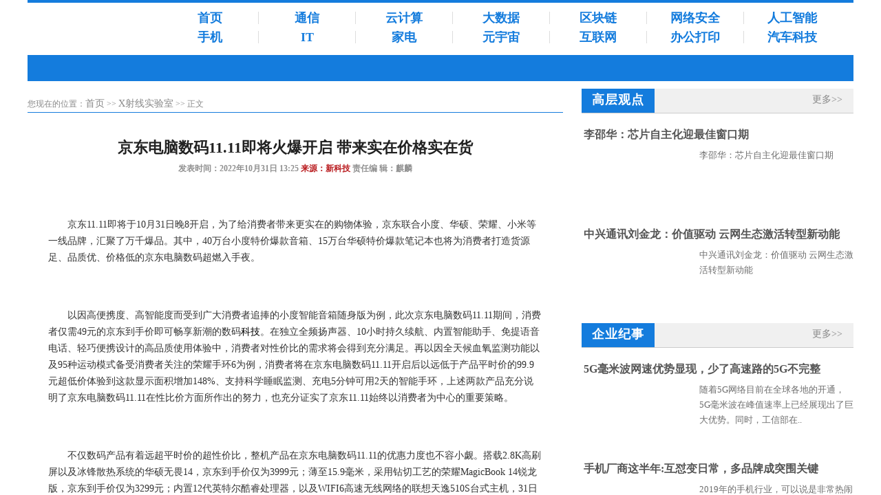

--- FILE ---
content_type: text/html
request_url: http://hnetn.com/html/2022-10-31/202210311325436538.htm?security_verify_data=313238302c373230
body_size: 499
content:
<!DOCTYPE html><html xmlns="http://www.w3.org/1999/xhtml"><head><meta http-equiv="Content-Type" content="text/html; charset=UTF-8"/><meta http-equiv="Cache-Control" content="no-store, no-cache, must-revalidate, post-check=0, pre-check=0"/><meta http-equiv="Connection" content="Close"/><script>function YunSuoAutoJump() { self.location = "http://hnetn.com/html/2022-10-31/202210311325436538.htm"; }</script><script>setTimeout("YunSuoAutoJump()", 50);</script></head><!--2026-01-21 19:39:23--></html>

--- FILE ---
content_type: text/html
request_url: http://hnetn.com/html/2022-10-31/202210311325436538.htm
body_size: 35998
content:
<!DOCTYPE html PUBLIC "-//W3C//DTD XHTML 1.0 Transitional//EN" "http://www.w3.org/TR/xhtml1/DTD/xhtml1-transitional.dtd">
<html xmlns="http://www.w3.org/1999/xhtml">
<head>
<meta http-equiv="Content-Type" content="text/html; charset=gb2312" />
<title>京东电脑数码11.11即将火爆开启 带来实在价格实在货--X射线实验室 -- 新科技</title>
<meta name="keywords" content="京东">
<meta name="description" content="京东,京东11.11即将于10月31日晚8开启，为了给消费者带来更实在的购物体验，京东联合小度、华硕、荣耀、小米等一线品牌，汇聚了万千爆品。其中，40万台小度特价爆款音箱、15万台华硕特价爆款笔记本也将为消费者打造货源足、品质优、价格低的京东电脑数码超燃入手夜。</p><p>">
<style type="text/css">
<!--
.fenye{text-align:center;}
-->
</style>
<link href="/css/css2022.css" type="text/css" rel="stylesheet" />
<script language="javascript" src="/js/jquery.min.js"></script>
<script language="javascript" src="/js/headMenu.js"></script>
<script language="javascript" src="/js/normor.js"></script>
</head>

<body>
<!--head start-->
<script language="javascript" src="/js/jquery.min.js"></script>
<script language="javascript" src="/js/headMenu.js"></script>
<link href="/css/css2022.css" type="text/css" rel="stylesheet" />
<link rel="shortcut icon" href="/favicon.ico" />
<script language="javascript">
function sbmt()
{
	var fm=document.searchForm
	fm.action='/search/search.asp?kw='+escape(fm.kw.value.replace(/\s/g,"||"))
	for(var i=0;i<fm.st.length;i++)
	{
		if(fm.st[i].checked==true)
			fm.action+=("&st="+fm.st[i].value)
	}
	fm.submit()
}
</script>

<div class="nav bodyWidth" style="vertical-align:middle;">
<div class="h_logo">
<img src="/images2017/logo.png" style="width:159px;" /></div><div class="h_nav"><a href="/" target="_blank">首页</a><a href="/communication" target="_blank">通信</a><a href="/cc" target="_blank">云计算</a><a href="/bigdata" target="_blank">大数据</a><a href="/blockchain" target="_blank">区块链</a><a href="/netsafe" target="_blank">网络安全</a><a href="/AI" target="_blank">人工智能</a><a href="/mobile" target="_blank">手机</a><a href="/IT" target="_blank">IT</a><a href="/appliance" target="_blank">家电</a><a href="/meta" target="_blank">元宇宙</a><a href="/internet" target="_blank">互联网</a><a href="/printing" target="_blank">办公打印</a><a href="/automobile" target="_blank">汽车科技</a></div>
<div class="clear"></div>
</div>

<div class="scroll bodyWidth">
	<div class="scrollNews"><marquee scrollamount="2" scrolldelay="2" direction="left" onmousemove="stop()" onmouseout="start(this)"><script language="javascript" src="http://www.hnetn.com/include/show.asp?boardID=8561&num=10&linkType=0&showType=0&tPic=·&cols=10"></script></marquee></div>
	<div class="searchDiv">
		<script type="text/javascript">(function(){document.write(unescape('%3Cdiv id="bdcs"%3E%3C/div%3E'));var bdcs = document.createElement('script');bdcs.type = 'text/javascript';bdcs.async = true;bdcs.src = 'http://znsv.baidu.com/customer_search/api/js?sid=17305070958168660254' + '&plate_url=' + encodeURIComponent(window.location.href) + '&t=' + Math.ceil(new Date()/3600000);var s = document.getElementsByTagName('script')[0];s.parentNode.insertBefore(bdcs, s);})();</script>
	</div>
	<div class="clear"></div>
</div>
<div style="height:11px;line-height:11px;"></div>
<!--head end-->

<!--body start-->
<div class="bodyDiv">
  <div class="mainLeft mainLeftList">
  	<div class="position">您现在的位置：<a href="/" target="_blank">首页</a> >> <a href="/list/list.asp?bid=8580" target="_blank">X射线实验室</a> >> 正文</div>
  	<div class="article">
        <div class="article_title">京东电脑数码11.11即将火爆开启 带来实在价格实在货</div>
        <div class="article_time">
        	<span class="time">发表时间：2022年10月31日 13:25</span> <span class="origin">来源：新科技</span> <span class="author"> 责任编 辑：麒麟</span>
      </div>
        <div class="article_line"></div>
        <div class="article_content">
          <P style="TEXT-INDENT: 2em">京东11.11即将于10月31日晚8开启，为了给消费者带来更实在的购物体验，京东联合小度、华硕、荣耀、小米等一线品牌，汇聚了万千爆品。其中，40万台小度特价爆款音箱、15万台华硕特价爆款笔记本也将为消费者打造货源足、品质优、价格低的京东电脑数码超燃入手夜。</P>
<P style="TEXT-ALIGN: center"><IMG title=1.jpg style="BORDER-TOP: medium none; BORDER-RIGHT: medium none; BORDER-BOTTOM: medium none; PADDING-BOTTOM: 0px; PADDING-TOP: 0px; PADDING-LEFT: 0px; BORDER-LEFT: medium none; MARGIN: 0px; PADDING-RIGHT: 0px" alt=1.jpg src="http://www.hnetn.com/upLoadFile/2022/10/31/20221031132555734.jpg"></P>
<P style="TEXT-INDENT: 2em">以因高便携度、高智能度而受到广大消费者追捧的小度智能音箱随身版为例，此次京东电脑数码11.11期间，消费者仅需49元的京东到手价即可畅享新潮的数码<A href="http://www.hnetn.com/" target=_blank>科技</A>。在独立全频扬声器、10小时持久续航、内置智能助手、免提语音电话、轻巧便携设计的高品质使用体验中，消费者对性价比的需求将会得到充分满足。再以因全天候血氧监测功能以及95种运动模式备受消费者关注的荣耀手环6为例，消费者将在京东电脑数码11.11开启后以远低于产品平时价的99.9元超低价体验到这款显示面积增加148%、支持科学睡眠监测、充电5分钟可用2天的智能手环，上述两款产品充分说明了京东电脑数码11.11在性比价方面所作出的努力，也充分证实了京东11.11始终以消费者为中心的重要策略。</P>
<P style="TEXT-ALIGN: center"><IMG title=2.jpg style="BORDER-TOP: medium none; BORDER-RIGHT: medium none; BORDER-BOTTOM: medium none; PADDING-BOTTOM: 0px; PADDING-TOP: 0px; PADDING-LEFT: 0px; BORDER-LEFT: medium none; MARGIN: 0px; PADDING-RIGHT: 0px" alt=2.jpg src="http://www.hnetn.com/upLoadFile/2022/10/31/20221031132556580.jpg"></P>
<P style="TEXT-INDENT: 2em">不仅数码产品有着远超平时价的超性价比，整机产品在京东电脑数码11.11的优惠力度也不容小觑。搭载2.8K高刷屏以及冰锋散热系统的华硕无畏14，京东到手价仅为3999元；薄至15.9毫米，采用钻切工艺的荣耀MagicBook 14锐龙版，京东到手价仅为3299元；内置12代英特尔酷睿处理器，以及WIFI6高速无线网络的联想天逸510S台式主机，31日晚8点京东到手价仅为2299元。这些性价比极高的整机产品，无一不是京东电脑数码为消费者打造超性价比购物体验的现象级答案。</P>
<P style="TEXT-ALIGN: center"><IMG title=3.jpg style="BORDER-TOP: medium none; BORDER-RIGHT: medium none; BORDER-BOTTOM: medium none; PADDING-BOTTOM: 0px; PADDING-TOP: 0px; PADDING-LEFT: 0px; BORDER-LEFT: medium none; MARGIN: 0px; PADDING-RIGHT: 0px" alt=3.jpg src="http://www.hnetn.com/upLoadFile/2022/10/31/20221031132556621.jpg"></P>
<P style="TEXT-INDENT: 2em">京东电脑数码11.11开门红即将于10月31日晚8点正式开始，想要尝鲜超性价比购物体验的消费者已经可以开始关注了。值得一提的是，今年的电脑数码11.11还为广大消费者准备了定金100元至高可抵1111元福利，此前已经支付定金的朋友即将可享尾款立减的惊喜优惠。另外，以旧换新补贴至高1000元、同价11.11等优惠措施也不容错过。</P>
                  <div id="art_vote"> </div>
        </div>
		<script language="javascript">
		var imgMaxWidth = 650;
		var img = new Image();
		var cImg = $(".article_content img");
		if(cImg.length>0)
		{
			for(var i = 0;i<cImg.length; i++)
			{
				img.src = $(".article_content img:eq(" + i + ")").attr("src")
				if(img.width > imgMaxWidth)
					$(".article_content img:eq(" + i + ")").css("width",imgMaxWidth + "px")
				if(img.width > 300)
				{
					$(".article_content img:eq(" + i + ")").parent().css("text-align","center")
					$(".article_content img:eq(" + i + ")").parent().css("text-indent","0")
				}
			
			}
		}
		</script>
		<div class="fenye"></div>
    </div>
  </div>
	<div class="mainRight mainRightListBottom">
    	<!--**高层访谈**-->
    	<div class="hlw_t"><div class="curNav2 r_txt_t">高层观点</div><div class="hlw_more"><a href="/scroll" target="_blank">更多>></a></div><div class="clear"></div></div>
        <div class="gcft_list"><table width='100%' align=''  border='0' bordercolor='' cellspacing='0' cellpadding='0' style='border-collapse:collapse;'>
<tr>
<td background='' bgcolor='' id='cwwtd'>
<table  border="0" cellpadding="0" cellspacing="0" style="border-collapse:collapse" id="modeTable">
  <tr>
    <td colspan="2" id="cww3011"><a href='/stat/stat.asp?id=1172572' class='' title='李邵华：芯片自主化迎最佳窗口期' target='_blank'>李邵华：芯片自主化迎最佳窗口期</a></td>
  </tr>
  <tr>
    <td id="cww3012"><a href='/stat/stat.asp?id=1172572' class='' title='李邵华：芯片自主化迎最佳窗口期' target='_blank'><img src='/UpLoadFile/2021/4/8/20214834386413.jpg' border=0 width='100' height='100' title='李邵华：芯片自主化迎最佳窗口期'></a></td>
    <td id="cww3013">李邵华：芯片自主化迎最佳窗口期</td>
  </tr>
</table>
</td>
</tr><tr>
<td background='' bgcolor='' id='cwwtd'>
<table  border="0" cellpadding="0" cellspacing="0" style="border-collapse:collapse" id="modeTable">
  <tr>
    <td colspan="2" id="cww3011"><a href='/stat/stat.asp?id=1172571' class='' title='中兴通讯刘金龙：价值驱动 云网生态激活转型新动能' target='_blank'>中兴通讯刘金龙：价值驱动 云网生态激活转型新动能</a></td>
  </tr>
  <tr>
    <td id="cww3012"><a href='/stat/stat.asp?id=1172571' class='' title='中兴通讯刘金龙：价值驱动 云网生态激活转型新动能' target='_blank'><img src='/UpLoadFile/2021/4/8/20214834279677.jpg' border=0 width='100' height='100' title='中兴通讯刘金龙：价值驱动 云网生态激活转型新动能'></a></td>
    <td id="cww3013">中兴通讯刘金龙：价值驱动 云网生态激活转型新动能</td>
  </tr>
</table>
</td>
</tr><tr>
</tr></table>
</div>
    	<!--*观点态度**-->
    	<div class="hlw_t marginTop15"><div class="curNav2 r_txt_t">企业纪事</div><div class="hlw_more"><a href="/scroll" target="_blank">更多>></a></div><div class="clear"></div></div>
        <div class="gcft_list"><table width='100%' align=''  border='0' bordercolor='' cellspacing='0' cellpadding='0' style='border-collapse:collapse;'>
<tr>
<td background='' bgcolor='' id='cwwtd'>
<table  border="0" cellpadding="0" cellspacing="0" style="border-collapse:collapse" id="modeTable">
  <tr>
    <td colspan="2" id="cww3011"><a href='http://www.hnetn.com/html/2019-8-2/2019821030405629.htm' class='' title='5G毫米波网速优势显现，少了高速路的5G不完整' target='_blank'>5G毫米波网速优势显现，少了高速路的5G不完整</a></td>
  </tr>
  <tr>
    <td id="cww3012"><a href='http://www.hnetn.com/html/2019-8-2/2019821030405629.htm' class='' title='5G毫米波网速优势显现，少了高速路的5G不完整' target='_blank'><img src='/UpLoadFile/2019/8/2/20198237991649.jpg' border=0 width='100' height='100' title='5G毫米波网速优势显现，少了高速路的5G不完整'></a></td>
    <td id="cww3013">随着5G网络目前在全球各地的开通，5G毫米波在峰值速率上已经展现出了巨大优势。同时，工信部在..</td>
  </tr>
</table>
</td>
</tr><tr>
<td background='' bgcolor='' id='cwwtd'>
<table  border="0" cellpadding="0" cellspacing="0" style="border-collapse:collapse" id="modeTable">
  <tr>
    <td colspan="2" id="cww3011"><a href='http://www.hnetn.com/html/2019-8-2/201982102991827.htm' class='' title='手机厂商这半年:互怼变日常，多品牌成突围关键' target='_blank'>手机厂商这半年:互怼变日常，多品牌成突围关键</a></td>
  </tr>
  <tr>
    <td id="cww3012"><a href='http://www.hnetn.com/html/2019-8-2/201982102991827.htm' class='' title='手机厂商这半年:互怼变日常，多品牌成突围关键' target='_blank'><img src='/UpLoadFile/2019/8/2/20198237826353.jpg' border=0 width='100' height='100' title='手机厂商这半年:互怼变日常，多品牌成突围关键'></a></td>
    <td id="cww3013">2019年的手机行业，可以说是非常热闹的，仅仅上半年，“华米OV”的隔空互怼便开始频繁上演。</td>
  </tr>
</table>
</td>
</tr><tr>
</tr></table>
</div>
    	<!--**移动互联，手机**-->
    	<div class="hlw_t2"><div class="curNav" onmouseover="javascript:itemShow('hlwList',1,2,'hlw','curNav|bacNav');" id="hlw1">移动互联</div><div class="bacNav" onmouseover="javascript:itemShow('hlwList',2,2,'hlw','curNav|bacNav')" id="hlw2">手机</div><div class="hlw_more2"><a href="/internet" target="_blank">更多>></a></div><div class="clear"></div></div>
        <div class="hlw_list2" id="hlwList1"><table width='100%' align=''  border='0' bordercolor='' cellspacing='0' cellpadding='0' style='border-collapse:collapse;'>
<tr>
<td background='' bgcolor='' id="cwwtd"><div style="float:left;">·<a href='http://www.hnetn.com/html/2022-10-9/20221091615241563.htm' class='' title='「抖in有好酒」拓展洋酒行业发展新思路' target='_blank'>「抖in有好酒」拓展洋酒行业发展新思路</a></div><div style="clear:both;"></div></td>
</tr><tr>
<td background='' bgcolor='' id="cwwtd"><div style="float:left;">·<a href='http://www.hnetn.com/html/2022-9-23/20229231219116606.htm' class='' title='2022抖音创作者大会：建设图文内容，改善作者体验' target='_blank'>2022抖音创作者大会：建设图文内容，改善作者体验</a></div><div style="clear:both;"></div></td>
</tr><tr>
<td background='' bgcolor='' id="cwwtd"><div style="float:left;">·<a href='http://www.hnetn.com/html/2022-8-24/20228241657475027.htm' class='' title='众多品牌实现818大促爆发！抖音电商“泛商城”助推商家解锁生意新增量' target='_blank'>众多品牌实现818大促爆发！抖音电商“泛商城”助..</a></div><div style="clear:both;"></div></td>
</tr><tr>
<td background='' bgcolor='' id="cwwtd"><div style="float:left;">·<a href='http://www.hnetn.com/html/2022-7-19/2022719174397059.htm' class='' title='百度智能云最新发布，AI超高精数字人助力直播24小时不间断' target='_blank'>百度智能云最新发布，AI超高精数字人助力直播24..</a></div><div style="clear:both;"></div></td>
</tr><tr>
<td background='' bgcolor='' id="cwwtd"><div style="float:left;">·<a href='http://www.hnetn.com/html/2022-7-19/2022719155046427.htm' class='' title='2022火山引擎FORCE原动力大会，将为企业带来什么新能力？' target='_blank'>2022火山引擎FORCE原动力大会，将为企业带来什么..</a></div><div style="clear:both;"></div></td>
</tr><tr>
</tr></table>
</div>
        <div class="hlw_list2" style="display:none;" id="hlwList2"><table width='100%' align=''  border='0' bordercolor='' cellspacing='0' cellpadding='0' style='border-collapse:collapse;'>
<tr>
<td background='' bgcolor='' id="cwwtd"><div style="float:left;">·<a href='http://www.hnetn.com/html/2022-11-1/20221111730104174.htm' class='' title='购物上京东，换机选iQOO，丰富福利给你划算购机新体验' target='_blank'>购物上京东，换机选iQOO，丰富福利给你划算购机..</a></div><div style="clear:both;"></div></td>
</tr><tr>
<td background='' bgcolor='' id="cwwtd"><div style="float:left;">·<a href='http://www.hnetn.com/html/2022-10-31/202210311620189859.htm' class='' title='新一代旗舰芯皇诞生，天玑9200 GPU性能飙到新高，这跑分无敌了！' target='_blank'>新一代旗舰芯皇诞生，天玑9200 GPU性能飙到新高..</a></div><div style="clear:both;"></div></td>
</tr><tr>
<td background='' bgcolor='' id="cwwtd"><div style="float:left;">·<a href='http://www.hnetn.com/html/2022-10-27/20221027214117938.htm' class='' title='Arm X3加上Immortalis G715简直无敌，传天玑9200常温下跑分直破126万' target='_blank'>Arm X3加上Immortalis G715简直无敌，传天玑9200..</a></div><div style="clear:both;"></div></td>
</tr><tr>
<td background='' bgcolor='' id="cwwtd"><div style="float:left;">·<a href='http://www.hnetn.com/html/2022-10-27/202210271525182472.htm' class='' title='全球超30万件投稿，2022荣耀手机影像计划年度大奖今日揭晓' target='_blank'>全球超30万件投稿，2022荣耀手机影像计划年度大..</a></div><div style="clear:both;"></div></td>
</tr><tr>
<td background='' bgcolor='' id="cwwtd"><div style="float:left;">·<a href='http://www.hnetn.com/html/2022-10-26/20221026181492403.htm' class='' title='配备超大内屏 vivo X Fold+更贴合商务人士使用习惯' target='_blank'>配备超大内屏 vivo X Fold+更贴合商务人士使用习惯</a></div><div style="clear:both;"></div></td>
</tr><tr>
</tr></table>
</div>
    	<!--**智能设备，汽车科技**-->
    	<div class="hlw_t2 marginTop15"><div class="curNav" onmouseover="javascript:itemShow('txList',1,2,'tx','curNav|bacNav')" id="tx1">智能设备</div><div class="bacNav" onmouseover="javascript:itemShow('txList',2,2,'tx','curNav|bacNav')" id="tx2">汽车科技</div><div class="hlw_more2"><a href="/communication" target="_blank">更多>></a></div><div class="clear"></div></div>
        <div class="hlw_list2" id="txList1"><table width='100%' align=''  border='0' bordercolor='' cellspacing='0' cellpadding='0' style='border-collapse:collapse;'>
<tr>
<td background='' bgcolor='' id="cwwtd"><div style="float:left;">·<a href='http://www.hnetn.com/html/2022-11-1/2022111146587746.htm' class='' title='双十一购物狂欢，更受青睐的高性价比智能扫地机器人！' target='_blank'>双十一购物狂欢，更受青睐的高性价比智能扫地机..</a></div><div style="clear:both;"></div></td>
</tr><tr>
<td background='' bgcolor='' id="cwwtd"><div style="float:left;">·<a href='http://www.hnetn.com/html/2022-10-30/202210301415198841.htm' class='' title='陶虎:脑机接口不仅可以用于治疗脑疾病,亦可用于脑电库的搭建' target='_blank'>陶虎:脑机接口不仅可以用于治疗脑疾病,亦可用于..</a></div><div style="clear:both;"></div></td>
</tr><tr>
<td background='' bgcolor='' id="cwwtd"><div style="float:left;">·<a href='http://www.hnetn.com/html/2022-10-26/2022102618220966.htm' class='' title='靠硬实力“圈粉”，高端智能锁德施曼谱写国货崛起“进行曲”' target='_blank'>靠硬实力“圈粉”，高端智能锁德施曼谱写国货崛..</a></div><div style="clear:both;"></div></td>
</tr><tr>
<td background='' bgcolor='' id="cwwtd"><div style="float:left;">·<a href='http://www.hnetn.com/html/2022-10-26/2022102694145864.htm' class='' title='云米发布AI:Helpful 2.0 让全屋智能真正有用、好用' target='_blank'>云米发布AI:Helpful 2.0 让全屋智能真正有用、好用</a></div><div style="clear:both;"></div></td>
</tr><tr>
<td background='' bgcolor='' id="cwwtd"><div style="float:left;">·<a href='http://www.hnetn.com/html/2022-10-21/202210211043223878.htm' class='' title='竹间智能科技获近亿元人民币融资，加速实现产品规模化落地' target='_blank'>竹间智能科技获近亿元人民币融资，加速实现产品..</a></div><div style="clear:both;"></div></td>
</tr><tr>
</tr></table>
</div>
        <div class="hlw_list2" style="display:none;" id="txList2"><table width='100%' align=''  border='0' bordercolor='' cellspacing='0' cellpadding='0' style='border-collapse:collapse;'>
<tr>
<td background='' bgcolor='' id="cwwtd"><div style="float:left;">·<a href='http://www.hnetn.com/html/2022-10-28/202210281813411856.htm' class='' title='一家六口都能舒适乘坐 到店体验北京现代库斯途' target='_blank'>一家六口都能舒适乘坐 到店体验北京现代库斯途</a></div><div style="clear:both;"></div></td>
</tr><tr>
<td background='' bgcolor='' id="cwwtd"><div style="float:left;">·<a href='http://www.hnetn.com/html/2022-10-28/20221028173185309.htm' class='' title='不止科学，更是美学，集度汽车机器人重塑智能电动之美' target='_blank'>不止科学，更是美学，集度汽车机器人重塑智能电..</a></div><div style="clear:both;"></div></td>
</tr><tr>
<td background='' bgcolor='' id="cwwtd"><div style="float:left;">·<a href='http://www.hnetn.com/html/2022-10-20/202210201014453640.htm' class='' title='第五代途胜L为何比“大沙发”奇骏更舒适、更适合家庭用户？' target='_blank'>第五代途胜L为何比“大沙发”奇骏更舒适、更适合..</a></div><div style="clear:both;"></div></td>
</tr><tr>
<td background='' bgcolor='' id="cwwtd"><div style="float:left;">·<a href='http://www.hnetn.com/html/2022-10-18/202210181339582103.htm' class='' title='二十载耕耘与收获 北京现代风华正茂、勇攀新高峰' target='_blank'>二十载耕耘与收获 北京现代风华正茂、勇攀新高峰</a></div><div style="clear:both;"></div></td>
</tr><tr>
<td background='' bgcolor='' id="cwwtd"><div style="float:left;">·<a href='http://www.hnetn.com/html/2022-10-14/202210141054248457.htm' class='' title='伊兰特持续破万、SUV双星闪耀，北京现代9月销量“四”如破竹' target='_blank'>伊兰特持续破万、SUV双星闪耀，北京现代9月销量..</a></div><div style="clear:both;"></div></td>
</tr><tr>
</tr></table>
</div>
    	<!--**通信，IT**-->
    	<div class="hlw_t2 marginTop15"><div class="curNav" onmouseover="javascript:itemShow('smList',1,2,'sm','curNav|bacNav')" id="sm1">通信</div><div class="bacNav" onmouseover="javascript:itemShow('smList',2,2,'sm','curNav|bacNav')" id="sm2">IT</div><div class="hlw_more2"><a href="/digital" target="_blank">更多>></a></div><div class="clear"></div></div>
        <div class="hlw_list2" id="smList1"><table width='100%' align=''  border='0' bordercolor='' cellspacing='0' cellpadding='0' style='border-collapse:collapse;'>
<tr>
<td background='' bgcolor='' id="cwwtd"><div style="float:left;">·<a href='http://www.hnetn.com/html/2022-10-28/20221028172449106.htm' class='' title='英特尔Q3营收153.38亿美元：网络与边缘事业部表现强劲' target='_blank'>英特尔Q3营收153.38亿美元：网络与边缘事业部表..</a></div><div style="clear:both;"></div></td>
</tr><tr>
<td background='' bgcolor='' id="cwwtd"><div style="float:left;">·<a href='http://www.hnetn.com/html/2022-10-28/202210281722358471.htm' class='' title='大V爆料：联发科下一代旗舰芯片天玑9200跑分126万+，这才叫顶级性能！' target='_blank'>大V爆料：联发科下一代旗舰芯片天玑9200跑分126..</a></div><div style="clear:both;"></div></td>
</tr><tr>
<td background='' bgcolor='' id="cwwtd"><div style="float:left;">·<a href='http://www.hnetn.com/html/2022-10-26/202210261815258881.htm' class='' title='《2022中国开源贡献度报告》首次发布！' target='_blank'>《2022中国开源贡献度报告》首次发布！</a></div><div style="clear:both;"></div></td>
</tr><tr>
<td background='' bgcolor='' id="cwwtd"><div style="float:left;">·<a href='http://www.hnetn.com/html/2022-10-26/202210261814394199.htm' class='' title='第三届长沙﹒中国1024程序员节：共迎算力新时代，开源新未来' target='_blank'>第三届长沙﹒中国1024程序员节：共迎算力新时代..</a></div><div style="clear:both;"></div></td>
</tr><tr>
<td background='' bgcolor='' id="cwwtd"><div style="float:left;">·<a href='http://www.hnetn.com/html/2022-10-25/202210251722467350.htm' class='' title='5G时代下 3D视频彩铃将成为品牌营销新风口' target='_blank'>5G时代下 3D视频彩铃将成为品牌营销新风口</a></div><div style="clear:both;"></div></td>
</tr><tr>
</tr></table>
</div>
        <div class="hlw_list2" style="display:none;" id="smList2"><table width='100%' align=''  border='0' bordercolor='' cellspacing='0' cellpadding='0' style='border-collapse:collapse;'>
<tr>
<td background='' bgcolor='' id="cwwtd"><div style="float:left;">·<a href='http://www.hnetn.com/html/2022-11-1/20221111727384939.htm' class='' title='西部数据上海工厂荣获“可持续发展灯塔工厂”称号' target='_blank'>西部数据上海工厂荣获“可持续发展灯塔工厂”称号</a></div><div style="clear:both;"></div></td>
</tr><tr>
<td background='' bgcolor='' id="cwwtd"><div style="float:left;">·<a href='http://www.hnetn.com/html/2022-11-1/202211116164984.htm' class='' title='Amber Group 多方发力不断推进高质量发展' target='_blank'>Amber Group 多方发力不断推进高质量发展</a></div><div style="clear:both;"></div></td>
</tr><tr>
<td background='' bgcolor='' id="cwwtd"><div style="float:left;">·<a href='http://www.hnetn.com/html/2022-10-31/202210311621122054.htm' class='' title='天九通航落户徐州 助力彭城开展城市空中交通试点' target='_blank'>天九通航落户徐州 助力彭城开展城市空中交通试点</a></div><div style="clear:both;"></div></td>
</tr><tr>
<td background='' bgcolor='' id="cwwtd"><div style="float:left;">·<a href='http://www.hnetn.com/html/2022-10-31/202210311327151170.htm' class='' title='增换购/租借都能跨车使用 集度ROBO-01探月限定版打破行业规则' target='_blank'>增换购/租借都能跨车使用 集度ROBO-01探月限定版..</a></div><div style="clear:both;"></div></td>
</tr><tr>
<td background='' bgcolor='' id="cwwtd"><div style="float:left;">·<a href='http://www.hnetn.com/html/2022-10-28/20221028176476481.htm' class='' title='技术革新带动口碑升级 韶音不入耳式骨传导耳机不负旗舰之名' target='_blank'>技术革新带动口碑升级 韶音不入耳式骨传导耳机不..</a></div><div style="clear:both;"></div></td>
</tr><tr>
</tr></table>
</div>
    	<!--**家电，办公打印**-->
    	<div class="hlw_t2 marginTop15"><div class="curNav" onmouseover="javascript:itemShow('gdList',1,2,'gd','curNav|bacNav')" id="gd1">家电</div><div class="bacNav" onmouseover="javascript:itemShow('gdList',2,2,'gd','curNav|bacNav')" id="gd2">办公打印</div><div class="hlw_more2"><a href="/scroll" target="_blank">更多>></a></div><div class="clear"></div></div>
        <div class="hlw_list2" id="gdList1"><table width='100%' align=''  border='0' bordercolor='' cellspacing='0' cellpadding='0' style='border-collapse:collapse;'>
<tr>
<td background='' bgcolor='' id="cwwtd"><div style="float:left;">·<a href='http://www.hnetn.com/html/2022-11-1/2022111172553970.htm' class='' title='“三不卖”推倒智能家居三重门：重建认知才能迎来普及' target='_blank'>“三不卖”推倒智能家居三重门：重建认知才能迎..</a></div><div style="clear:both;"></div></td>
</tr><tr>
<td background='' bgcolor='' id="cwwtd"><div style="float:left;">·<a href='http://www.hnetn.com/html/2022-11-1/2022111149411765.htm' class='' title='洗得快烘得好！双11首战海尔洗衣机稳居行业第一' target='_blank'>洗得快烘得好！双11首战海尔洗衣机稳居行业第一</a></div><div style="clear:both;"></div></td>
</tr><tr>
<td background='' bgcolor='' id="cwwtd"><div style="float:left;">·<a href='http://www.hnetn.com/html/2022-11-1/2022111149136468.htm' class='' title='海信世界杯客厅狂欢节长沙站开幕，打造客厅观赛最佳体验' target='_blank'>海信世界杯客厅狂欢节长沙站开幕，打造客厅观赛..</a></div><div style="clear:both;"></div></td>
</tr><tr>
<td background='' bgcolor='' id="cwwtd"><div style="float:left;">·<a href='http://www.hnetn.com/html/2022-11-1/2022111825575001.htm' class='' title='方太玥影套系Pro ：“高级感”的智能厨房新体验' target='_blank'>方太玥影套系Pro ：“高级感”的智能厨房新体验</a></div><div style="clear:both;"></div></td>
</tr><tr>
<td background='' bgcolor='' id="cwwtd"><div style="float:left;">·<a href='http://www.hnetn.com/html/2022-11-1/202211182513477.htm' class='' title='套装厨电热销 方太引领新战场' target='_blank'>套装厨电热销 方太引领新战场</a></div><div style="clear:both;"></div></td>
</tr><tr>
</tr></table>
</div>
        <div class="hlw_list2" style="display:none;" id="gdList2"><table width='100%' align=''  border='0' bordercolor='' cellspacing='0' cellpadding='0' style='border-collapse:collapse;'>
<tr>
<td background='' bgcolor='' id="cwwtd"><div style="float:left;">·<a href='http://www.hnetn.com/html/2022-10-25/20221026912209142.htm' class='' title='焕新你的观影体验，投影新势力微果D1系列全面开启预售' target='_blank'>焕新你的观影体验，投影新势力微果D1系列全面开..</a></div><div style="clear:both;"></div></td>
</tr><tr>
<td background='' bgcolor='' id="cwwtd"><div style="float:left;">·<a href='http://www.hnetn.com/html/2022-9-30/20229301746429601.htm' class='' title='“捷出实力，畅享高效”，惠普发布全新捷系列黑白激光打印机，加速布局双面市场' target='_blank'>“捷出实力，畅享高效”，惠普发布全新捷系列黑..</a></div><div style="clear:both;"></div></td>
</tr><tr>
<td background='' bgcolor='' id="cwwtd"><div style="float:left;">·<a href='http://www.hnetn.com/html/2020-12-24/202012241442107500.htm' class='' title='一入投影深似海，从此“五感”全打开' target='_blank'>一入投影深似海，从此“五感”全打开</a></div><div style="clear:both;"></div></td>
</tr><tr>
<td background='' bgcolor='' id="cwwtd"><div style="float:left;">·<a href='http://www.hnetn.com/html/2019-8-12/2019812101155472.htm' class='' title='多种功能的佳能商务打印机TR4580当下备受办公一族的喜爱！' target='_blank'>多种功能的佳能商务打印机TR4580当下备受办公一..</a></div><div style="clear:both;"></div></td>
</tr><tr>
<td background='' bgcolor='' id="cwwtd"><div style="float:left;">·<a href='http://www.hnetn.com/html/2019-8-5/201985169172772.htm' class='' title='高校学生首选打印机，少不了佳能学生打印E518' target='_blank'>高校学生首选打印机，少不了佳能学生打印E518</a></div><div style="clear:both;"></div></td>
</tr><tr>
</tr></table>
</div>
    	<!--**企业，滚动**-->
    	<div class="hlw_t2 marginTop15"><div class="curNav" onmouseover="javascript:itemShow('qyList',1,2,'qy','curNav|bacNav')" id="qy1">企业</div><div class="bacNav" onmouseover="javascript:itemShow('qyList',2,2,'qy','curNav|bacNav')" id="qy2">滚动</div><div class="hlw_more2"><a href="/scroll" target="_blank">更多>></a></div><div class="clear"></div></div>
        <div class="hlw_list2" id="qyList1"><table width='100%' align=''  border='0' bordercolor='' cellspacing='0' cellpadding='0' style='border-collapse:collapse;'>
<tr>
<td background='' bgcolor='' id="cwwtd"><div style="float:left;">·<a href='http://www.hnetn.com/html/2018-8-9/2018891842553073.htm' class='' title='中芯国际二零一八年第二季度业绩公布' target='_blank'>中芯国际二零一八年第二季度业绩公布</a></div><div style="clear:both;"></div></td>
</tr><tr>
<td background='' bgcolor='' id="cwwtd"><div style="float:left;">·<a href='http://www.hnetn.com/html/2018-8-6/2018861736109881.htm' class='' title='紫光集团：并未参与收购Siltronic AG' target='_blank'>紫光集团：并未参与收购Siltronic AG</a></div><div style="clear:both;"></div></td>
</tr><tr>
<td background='' bgcolor='' id="cwwtd"><div style="float:left;">·<a href='http://www.hnetn.com/html/2018-8-6/2018861735391806.htm' class='' title='谷歌或将与腾讯、浪潮合作，重返中国市场' target='_blank'>谷歌或将与腾讯、浪潮合作，重返中国市场</a></div><div style="clear:both;"></div></td>
</tr><tr>
<td background='' bgcolor='' id="cwwtd"><div style="float:left;">·<a href='http://www.hnetn.com/html/2018-8-4/2018841939511179.htm' class='' title='好奇害死猫，但能省钱包！京东&quot;好奇购物季&quot;拔草狂欢即将开启' target='_blank'>好奇害死猫，但能省钱包！京东&quot;好奇购物季&..</a></div><div style="clear:both;"></div></td>
</tr><tr>
<td background='' bgcolor='' id="cwwtd"><div style="float:left;">·<a href='/article/article.asp?id=1147332&bid=8584' class='' title='京东艺术携可米生活入伙“曲美模式” 打破常规引领时尚新潮流' target='_blank'>京东艺术携可米生活入伙“曲美模式” 打破常规引..</a></div><div style="clear:both;"></div></td>
</tr><tr>
</tr></table>
</div>
        <div class="hlw_list2" style="display:none;" id="qyList2"><table width='100%' align=''  border='0' bordercolor='' cellspacing='0' cellpadding='0' style='border-collapse:collapse;'>
<tr>
<td background='' bgcolor='' id="cwwtd"><div style="float:left;">·<a href='http://www.hnetn.com/html/2022-10-25/202210251722169564.htm' class='' title='乔丹体育“锋刺6PRO”赛场利器，代言人凯尔登·约翰逊换靴表现惊艳' target='_blank'>乔丹体育“锋刺6PRO”赛场利器，代言人凯尔登·..</a></div><div style="clear:both;"></div></td>
</tr><tr>
<td background='' bgcolor='' id="cwwtd"><div style="float:left;">·<a href='http://www.hnetn.com/html/2022-10-21/20221021115755200.htm' class='' title='水龙头哪个牌子好，选对了摩恩水龙头，难怪这么好用！' target='_blank'>水龙头哪个牌子好，选对了摩恩水龙头，难怪这么..</a></div><div style="clear:both;"></div></td>
</tr><tr>
<td background='' bgcolor='' id="cwwtd"><div style="float:left;">·<a href='http://www.hnetn.com/html/2022-10-19/20221019181252628.htm' class='' title='11月成都糖酒会，白酒创新营销代表百年糊涂将以首发位亮相' target='_blank'>11月成都糖酒会，白酒创新营销代表百年糊涂将以..</a></div><div style="clear:both;"></div></td>
</tr><tr>
<td background='' bgcolor='' id="cwwtd"><div style="float:left;">·<a href='http://www.hnetn.com/html/2022-10-19/202210191727256616.htm' class='' title='国货之光闪耀NBA赛场！乔丹体育签约NBA马刺队凯尔登·约翰逊' target='_blank'>国货之光闪耀NBA赛场！乔丹体育签约NBA马刺队凯..</a></div><div style="clear:both;"></div></td>
</tr><tr>
<td background='' bgcolor='' id="cwwtd"><div style="float:left;">·<a href='http://www.hnetn.com/html/2022-10-19/202210191146506471.htm' class='' title='两大巨头发布研究结果，新型烟草危害更低，有助于用户戒烟' target='_blank'>两大巨头发布研究结果，新型烟草危害更低，有助..</a></div><div style="clear:both;"></div></td>
</tr><tr>
</tr></table>
</div>
    	<!--**相关新闻**-->
    	<div class="hlw_t2 marginTop15"><div class="curNav">相关新闻</div><div class="hlw_more2"><a href="/business" target="_blank">更多>></a></div><div class="clear"></div></div>
        <div class="hlw_list2"><table width='100%' align=''  border='0' bordercolor='' cellspacing='0' cellpadding='2' style='border-collapse:collapse;'>
<tr>
<td background='' bgcolor='' id="cwwtd"><div style="float:left;">·<a href='http://www.hnetn.com/html/2022-11-1/20221111621151917.htm' class='' title='聚焦证券行业数智化转型加速 京东科技与东吴证券战略签约' target='_blank'>聚焦证券行业数智化转型加速 京东科技与东吴证券战略签约</a></div><div style="clear:both;"></div></td>
</tr><tr>
<td background='' bgcolor='' id="cwwtd"><div style="float:left;">·<a href='http://www.hnetn.com/html/2022-10-31/202210311356211822.htm' class='' title='京东11.11要放大招？网传AirPods Pro2将破全网史低价' target='_blank'>京东11.11要放大招？网传AirPods Pro2将破全网史低价</a></div><div style="clear:both;"></div></td>
</tr><tr>
<td background='' bgcolor='' id="cwwtd"><div style="float:left;">·<a href='http://www.hnetn.com/html/2022-10-31/2022103113275739.htm' class='' title='双十一抢先嗨购，机械师京东自营疯狂送好礼' target='_blank'>双十一抢先嗨购，机械师京东自营疯狂送好礼</a></div><div style="clear:both;"></div></td>
</tr><tr>
<td background='' bgcolor='' id="cwwtd"><div style="float:left;">·<a href='http://www.hnetn.com/html/2022-10-31/202210311325436538.htm' class='' title='京东电脑数码11.11即将火爆开启 带来实在价格实在货' target='_blank'>京东电脑数码11.11即将火爆开启 带来实在价格实在货</a></div><div style="clear:both;"></div></td>
</tr><tr>
<td background='' bgcolor='' id="cwwtd"><div style="float:left;">·<a href='http://www.hnetn.com/html/2022-10-31/202210311324362722.htm' class='' title='海量好物闭眼入 京东电脑数码11.11集众多大牌好物享超值低价、全场6期免息' target='_blank'>海量好物闭眼入 京东电脑数码11.11集众多大牌好物享超值低价、全场6期免息</a></div><div style="clear:both;"></div></td>
</tr><tr>
</tr></table>
</div>
  </div>
</div>
<!--body end-->

<!--foot end-->
<style>
.foot{clear:both;padding-top:20px;min-width:1200px;}
.foot .foot_logo{text-align:center;}
.foot .foot_menu, .foot .foot_menu2{text-align:center;margin-top:5px;}
.foot .foot_menu{border-top:1px solid #999;border-bottom:1px solid #999;padding:10px;background-color:#f0f0f0;}
.foot_links{margin:0 auto;padding:10px 0;border-bottom:1px dotted #ccc;background-color:#f9f9f9;}
.foot .foot_menu2{padding:20px 10px 0 10px;background-color:#f9f9f9;line-height:22px;clear:both;}
</style>
<div class="foot">
	<div class="foot_logo"><img src="/images2017/logo.png" style="width:180px;" /></div>
    <div class="foot_menu"><a href="/aboutus" target="_blank">关于我们</a> | <a href="/contact" target="_blank">联系我们</a> | <a href="/links" target="_blank">友情链接</a> | <a href="/statement" target="_blank">版权声明</a></div>
	<div class="foot_links">
		<div style="margin:0 auto;width:1180px;"><!--#include file="../about/indexLinks.asp"--></div>
	</div>
    <div class="foot_menu2">新科技网络【<a href="http://www.beian.miit.gov.cn" target="_blank">京ICP备18031908号-1</a>】 <br />
      Copyright &copy; <span class="year">2022</span> Hnetn.com, All Right Reserved <br />
      版权所有 新科技网络<br>
  <strong>本站郑重声明：本站所载文章、数据仅供参考，使用前请核实，风险自负。</strong></div>
</div>
<!--foot end-->
<script src='/count/mystat.asp?userid=43'></script>
<script>
var myDate = new Date();
var yearNow = myDate.getFullYear().toString();
$(".year").html(yearNow);

(function(){
    var bp = document.createElement('script');
    var curProtocol = window.location.protocol.split(':')[0];
    if (curProtocol === 'https') {
        bp.src = 'https://zz.bdstatic.com/linksubmit/push.js';        
    }
    else {
        bp.src = 'http://push.zhanzhang.baidu.com/push.js';
    }
    var s = document.getElementsByTagName("script")[0];
    s.parentNode.insertBefore(bp, s);
})();
</script>
<script>
var _hmt = _hmt || [];
(function() {
  var hm = document.createElement("script");
  hm.src = "//hm.baidu.com/hm.js?5c77610042f426c390429dcf525f8b2b";
  var s = document.getElementsByTagName("script")[0]; 
  s.parentNode.insertBefore(hm, s);
})();
</script>

<!--go top end-->
</body>
</html>



--- FILE ---
content_type: text/css
request_url: http://hnetn.com/css/css2022.css
body_size: 14905
content:
@charset "gb2312";
/* CSS Document */

body,td,th {
	font-size: 12px;
	color: #666;
	line-height:20px;
}
ul,li{list-style:none;padding:0px;margin:0px;}
body {
	background-color: #FFF;
	margin-left: 0px;
	margin-top: 0px;
	margin-right: 0px;
	margin-bottom: 0px;
	color:#666;
	font-family:"微软雅黑";
}
a:link,a:visited,a:active{font-size:12px;color:#666;line-height:20px;text-decoration:none;}
a:hover{font-size:12px;color:#ff3300;line-height:20px;text-decoration:underline;}
.bodyDiv{width:1200px;margin:0px auto;}
.clear{clear:both;}

/*头文件*/
.headBG{background:url(../images/head_bg.jpg) repeat-x;height:118px;}
.headLogo{float:left;width:138px;}
.headMenu{float:left;width:842px;height:60px;background:url(../images/head_menu_off_bg.jpg) repeat-x;text-align:left;}
.headMenu ul{margin-left:30px;}
.headMenu ul li{height:60px;float:left;text-align:left;padding:0px 26px;line-height:60px;}
.headMenu li,.headMenu a:link,.headMenu a:visited,.headMenu a:hover,.headMenu a:active{color:#e8e8e8;font-size:16px;font-weight:bolder;font-family:"幼圆";text-decoration:none;}
.headMenuOn,.headMenuOn a:link,.headMenuOn a:visited,.headMenuOn a:hover,.headMenuOn a:active{background:url(../images/head_menu_on_bg.jpg) repeat-x;color:#fff;text-decoration:none;}


/*首页*/
.mainLeft{width:778px;float:left;}
.mlLeft{width:269px;border:1px solid #D8DFE7;float:left;}
.mlLeft .focusImg{margin:8px 7px 7px 7px;background-color:#161719;}
.mlLeft .focusImg .focusImage{height:296px;}
.mlLeft .focusImg .focusTitle{height:37px;border-bottom:1px solid #2d2e30;line-height:37px;width:260;overflow:hidden;text-align:center;font-size:24px;color:#e8e8e8;font-family:"幼圆";font-weight:bolder;}
.mlLeft .focusImg .focusTime{height:22px;line-height:22px;margin-left:16px;overflow:hidden;text-align:left;font-size:12px;color:#A7A8AA;font-family:"幼圆";font-weight:bolder;}

/*图片播放器*/
#picPlayer{width:255px; height:296px; display:inline;position:relative;}
#picPlayer ul{width:255px; height:296px; overflow:hidden;position:relative;}
#picPlayer li{display:none;}
#picPlayer .currentPlay{ display:block;}
#picPlayer .text{width:255px; height:30px; line-height:30px; cursor:pointer; display:block; position:absolute; left:10px; font-size:16px; color:#fff; overflow:hidden; font-family:"微软雅黑";}
#picPlayer a{text-decoration:none;}
#myBtn{width:130px; height:16px; position:absolute; float:right;top:275px;left:150px;z-index:20;}
#myBtn span{width:13px; height:13px; display:block; float:left; background:url(../images/my_btn.png) no-repeat; cursor:pointer; margin-right:5px;z-index:23;}
#myTxt{height:37px;border-bottom:1px solid #2d2e30;width:255;overflow:hidden;text-align:center;}
#myTxt a,#myTxt a:link,#myTxt a:visited,#myTxt a:hover{font-size:20px;color:#e8e8e8;font-family:"幼圆";font-weight:bolder;line-height:37px;}
#myTime{height:22px;line-height:22px;margin-left:16px;overflow:hidden;text-align:left;font-size:12px;color:#A7A8AA;font-family:"幼圆";font-weight:bolder;}
#myBtn .currentBtn{width:13px; height:13px;background:url(../images/my_btn.png) no-repeat right top;}

.mlRight{width:379px;border:1px solid #d9dee4;float:right;}
.mlRight .focusNews{background:url(../images/toutiao_bg.jpg) repeat-x top;}
.mlRight .focusNews_tt{background:url(../images/toutiao_bg_off.jpg) repeat-x;height:41px;}
.mlRight .focusNews_tt .jrtt{background:url(../images/toutiao_bg_on.jpg) no-repeat;}
.mlRight .focusNews_tt .rdwz{background:url(../images/toutiao_bg_off.jpg) repeat-x;}
.mlRight .focusNews_tt .jrtt, .mlRight .focusNews_tt .rdwz{width:105px;height:41px;text-align:center;line-height:41px;font-size:16px;font-family:"黑体";color:#333;float:left;cursor:pointer;}
.mlRight .focusToutiao{margin:7px 6px;}
.mlRight .focusToutiao{background-color:#f0f0f0;padding:4px 10px 6px 10px;border:1px solid #ccc;}
.mlRight .focusToutiao #cww3011{height:25px;vertical-align:top;}
.mlRight .focusToutiao #cww3011, .mlRight .focusToutiao #cww3011 a:link, .mlRight .focusToutiao #cww3011 a:visited, .mlRight .focusToutiao #cww3011 a:active{font-size:14px;font-weight:bolder;color:#023465;text-decoration:none;}
.mlRight .focusToutiao #cww3012{vertical-align:top;width:95px;padding-top:4px;}
.mlRight .focusToutiao #cww3013{vertical-align:top;color:#999;}
.mlRight .focusToutiao #cww3013 a:link, .mlRight .focusToutiao #cww3013 a:visited, .mlRight .focusToutiao #cww3013 a:active{font-size:12px;color:#2F5383;text-decoration:none;}

.mlRight .focusList{margin:8px 6px 0px 6px;}
.mlRight .focusList #cwwtd{padding-bottom:3px;}
.mlRight .focusList #cww3011{height:37px;vertical-align:top;background:url(../images/focus_line_bg.jpg) top repeat-x;line-height:32px;padding:0px 10px;}
.mlRight .focusList #cww3011, .mlRight .focusList #cww3011 a:link, .mlRight .focusList #cww3011 a:visited, .mlRight .focusList #cww3011 a:active{font-size:13px;font-weight:bolder;color:#023165;text-decoration:none;line-height:32px;}
.mlRight .focusList #cww3012{vertical-align:top;padding:7px 10px 12px 10px;}
.mlRight .focusList #cww3013{vertical-align:top;color:#999;}
.mlRight .focusList #cww3013 a:link, .mlRight .focusList #cww3013 a:visited, .mlRight .focusList #cww3013 a:active{font-size:12px;color:#2D5382;text-decoration:none;}

.display{display:none;}

.mainRight{width:395px;float:right;}
.mainRight .focusNews{background:url(../images/weibohui_bg_off.jpg) repeat-x top;}
.mainRight .focusNews_tt{background:url(../images/weibohui_bg_off.jpg) repeat-x;height:36px;}
.mainRight .focusNews_tt #weibohui{margin-left:10px;}
.mainRight .focusNews_tt .weibohui{background:url(../images/weibohui_bg_on.jpg) repeat-x;}
.mainRight .focusNews_tt .zhidemai{background:url(../images/weibohui_bg_off.jpg) repeat-x;}
.mainRight .focusNews_tt .weibohui, .mainRight .focusNews_tt .zhidemai{width:88px;height:36px;text-align:center;line-height:36px;font-size:16px;font-family:"黑体";color:#333;float:left;cursor:pointer;}

.mainRight .weibohuiBg1{background-color:#E0E0E0;padding:0px 5px 5px 5px;}
.mainRight .weibohuiBg2{background-color:#fff;padding:16px;}
.mainRight .weibohuiBg2 #cwwtd{height:25px;}

.mainLeft .newsList{margin-top:24px;}
.mainLeft .newsList_tt{height:35px;background:url(../images/t_news_bg.jpg) repeat-x;border:1px solid #c5c5c5;padding-left:14px;}
.mainLeft .newsList .newsList_body{height:94px;background:url(../images/news_body_bg.jpg) repeat-x;border:1px solid #cdd4dc}
.mainLeft .newsList .newsList_tl{height:41px;margin-left:10px;margin-right:6px;background:url(../images/news_body_line.jpg) bottom repeat-x;line-height:41px;}
.mainLeft .newsList .newsList_title{width:570px;float:left;}
.newsList_title, .newsList_title a:link, .newsList_title a:visited, .newsList_title a:active{font-size:18px;font-weight:500;text-decoration:none;font-family:"黑体";color:#444444;line-height:41px;}
.newsList_title a:hover{font-size:18px;font-weight:500;text-decoration:underline;font-family:"黑体";color:#ff4444;line-height:41px;}
.mainLeft .newsList .newsList_time{float:right;width:75px;height:41px;line-height:41px;}
.mainLeft .newsList .newsList_summary{margin:6px 6px auto 12px;}
.mainLeft .newsList .newsList_more{height:33px;background:url(../images/news_more_bg2.jpg);border:1px solid #cdd4dc;border-top:none;text-align:right;}
.mainLeft .newsList .newsList_more img{cursor:pointer;}
.mainLeft .newsList #newsList_list{border-bottom:1px solid #cdd4dc;border-top:none;display:none;}
.mainLeft .newsList .newsList_list{margin:0px 4px 0px 9px;border-left:1px solid #cdd4dc;border-right:1px solid #cdd4dc;background-color:#f3f3f3;padding:5px 2px;}
.mainLeft .newsList .newsList_list li{padding:3px 22px;}
.mainLeft .newsList .newsList_list li.on{background:url(../images/news_on_bg.jpg) no-repeat center center;padding-left:35px;}
.newsList_list li.on a:link, .newsList_list li.on a:visited, .newsList_list li.on a:hover, .newsList_list li.on a:active{color:#000;font-weight:bolder;}
.mainLeft .newsList .newsList_p{margin-top:21px;}
.mainLeft .news_more{border:1px solid #dee2ed;background:url(../images/news_more_bg.jpg) repeat-x;height:28px;text-align:center;margin-top:20px;}
.mainLeft .news_more, .mainLeft .news_more a:link, .mainLeft .news_more a:visited, .mainLeft .news_more a:hover, .mainLeft .news_more a:active{line-height:28px;font-size:16px;text-decoration:none;}

.mainRightBottom{background-color:#f0f0f0;margin-top:11px;}
.mainRight .mainRightBody{width:295px;margin:8px 7px 8px 6px;}
.mainRight .ad2{margin-top:11px;}
.mainRight .heibanbao_tt{height:30px;background:url(../images/t_banbao_bg.jpg) repeat-x;border:1px solid #c5c5c5;border-top:1px solid #d2d2d2;}
.mainRight .heibanbao_tImg{float:left;width:120px;}
.mainRight .heibanbao_tMore{float:right;width:60px;}
.mainRight .heibanbao_list{margin-top:14px;margin-bottom:12px;}
.mainRight .heibanbao_list #cwwtd,.mainRight .paihang_list #cwwtd{height:24px;}
.mainRight .heibanbao_list a:hover{color:#323232;text-decoration:none;font-weight:600;}
.mainRight .paihang_list{margin:8px 8px 11px 7px;border:1px solid #c5cdd8;background-color:#ffffff;padding:8px;}

.foot{clear:both;padding-top:20px;}
.foot .foot_logo{text-align:center;}
.foot .foot_menu, .foot .foot_menu2{text-align:center;margin-top:5px;}
.foot .foot_menu{border-top:1px solid #999;border-bottom:1px solid #999;padding:10px;background-color:#f0f0f0;}
.foot .foot_menu2{padding:10px;background-color:#f9f9f9;}
.foot .foot_space{height:30px;}


/*列表页*/
.mainLeftList{border:none;}

.mainRight .zixun{background:url(../images/zixun_list_bg.jpg) repeat-x top;border:1px solid #D9DDE6;border-top:none;}
.mainRight .zixun_list_bg{margin:0px 6px;}
.mainRight .zixun_list{background-color:#fff;padding:15px 10px 15px 15px;}
.mainRight .zixun_list #cwwtd{height:24px;}
.mainRightListBottom{background-color:#fff;}


/*右侧部分*/
.r_txt_t{font-size:18px;color:#fff;background-color:#147CDD;line-height:32px;font-weight:bold;letter-spacing:1px;padding:0 15px;height:28px;}
.r_txt_t img{vertical-align:bottom;margin-right:3px;}
.curNav2{float:left;height:35px;vertical-align:bottom;}
.hlw_t{border-bottom:1px solid #ccc;background-color:#f0f0f0;}
.bacNav,.curNav{float:left;height:35px;vertical-align:bottom;}
.bacNav{background:url(images2017/hlw_t_bg2.jpg) repeat-x;color:#6f6e6e;}
.curNav{background:url(images2017/hlw_t_bg1.jpg) repeat-x;color:#303030;}
.hlw_more{float:right;width:60px;margin-top:6px;}
.hlw_more,.hlw_more a:link,.hlw_more a:visited,.hlw_more a:hover{color:#888888;font-size:14px;line-height:20px;}
.hlw_list{margin-top:10px;}
.hlw_list #cwwtd{height:28px;line-height:28px;color:#575757;}
.hlw_list #cwwtd div:first-child{width:100%;height:28px;overflow:hidden;}
.hlw_list #cwwtd img{margin-right:8px;margin-top:-3px;;vertical-align:middle;}
.hlw_list,.hlw_list a:link,.hlw_list a:visited,.hlw_list a:hover{color:#575757;font-size:14px;line-height:28px;}

.hlw_t2{background:url(/images2017/hlw_t_bg2.jpg) repeat-x;height:30px;margin-top:20px;}
.bacNav,.curNav{float:left;padding:0px 10px;cursor:pointer;font-size:18px;line-height:28px;font-weight:bolder;font-family:微软雅黑;height:30px;}
.bacNav{background:url(/images2017/hlw_t_bg2.jpg) repeat-x;color:#616161;}
.curNav{background:url(/images2017/hlw_t_bg1.jpg) repeat-x;color:#147CDD;}
.hlw_more2{float:right;width:50px;}
.hlw_more2,.hlw_more2 a:link,.hlw_more2 a:visited,.hlw_more2 a:hover{color:#888;font-size:14px;line-height:34px;}
.hlw_list2 #cwwtd{height:28px;line-height:28px;color:#575757;}
.hlw_list2 #cwwtd div:first-child{height:28px;line-height:28px;overflow:hidden;}
.hlw_list2,.hlw_list2 a:link,.hlw_list2 a:visited,.hlw_list2 a:hover{color:#575757;font-size:14px;line-height:26px;}


/*高层访谈*/
.gcft_list #cwwtd{padding-top:20px;padding-left:3px;}
.gcft_list #cww3011{padding-bottom:8px;}
.gcft_list #cww3011 a:link,.gcft_list #cww3011 a:visited,.gcft_list #cww3011 a:hover,.gcft_list #cww3011 a:active{font-size:16px;font-family:"微软雅黑";line-height:22px;font-weight:600;color:#555;text-decoration:none;}
.gcft_list #cww3012{width:168px;}
.gcft_list #cww3012 img{width:148px;height:95px;}
.gcft_list #cww3013{line-height:22px;font-size:13px;color:#6e6e6e;vertical-align:top;}

/*文章页*/
.position{border-bottom:1px solid #157CDD;margin-top:10px;}
.position .title,.position, .position a:link, .position a:visited, .position a:active{color:#888;line-height:24px;}
.article{padding:36px 30px 20px 30px;}
.article .article_title{text-align:center;font-size:22px;line-height:30px;font-weight:bold;font-family:"微软雅黑";color:#222;}
.article .article_time{padding:5px;text-align:center;color:#909090;font-weight:600;}
.article .article_time .origin{color:#BA1E21;}
.article .article_line{background:url(../images/article_line.jpg) repeat-x bottom;height:10px;}
.article .article_content{margin-top:45px;text-indent:2em;min-height:300px;}
.article .article_content p{margin:30px 0px;}
.article .article_content {font-size:14px;line-height:24px;color:#333;}

/*回到顶部*/
#goTop{position:absolute;z-index:99;}

<!--2017改版新加-->

/*公用css*/
.marginTop9{margin-top:9px;}
.marginTop15{margin-top:15px;}
.floatLeft{float:left;}
.floatRight{float:right;}
.clear{clear:both;}
.mgt10{margin-top:10px;}
.mgt20{margin-top:20px;}
.mgt30{margin-top:30px;}
.mgt40{margin-top:40px;}
.mgt50{margin-top:50px;}
a:link, a:visited, a:hover, a:active{font-size:14px;font-family:"微软雅黑";line-height:22px;color:#000;text-decoration:none;}
.bodyWidth{width:1200px;margin-left:auto;margin-right:auto;}

.h_logo{width:159px;float:left;}
.h_logo img{width:159px;}
.h_nav{margin-left:195px;margin-top:-25px;}
.nav{border-top:4px solid #147CDD;background-color:#fff;padding-top:13px;padding-bottom:7px;}
.nav,.nav a:link,.nav a:visited,.nav a:hover{color:#147CDD;font-size:18px;line-height:18px;font-weight:600;}
.nav a{display:block;width:140px;float:left;text-align:center;margin-bottom:10px;border-left:1px solid #ddd;height:18px;overflow:hidden;}
.nav a:nth-child(7n+1){border-left:none;}
.nav img{border:none;vertical-align:bottom;}

.scroll{background-color:#147CDD;height:38px;line-height:38px;}
.display{display:none;}

/*滚动新闻*/
.scrollNews{width:830px;float:left;height:39px;overflow:hidden;margin-left:20px;_margin-left:10px;}
.scrollNews marquee{width:100%;height:39px;}
.scrollNews marquee td{height:39px;line-height:39px;}
.scrollNews td{white-space:nowrap;word-break:keep-all;padding-left:5px;color:#fff;}
.scrollNews a:link, .scrollNews a:visited, .scrollNews a:active{font-size:14px;color:#fff;text-decoration:underline;font-weight:normal;font-family:"黑体";}
.scrollNews a:hover{font-size:14px;color:#00ffff;text-decoration:underline;font-weight:normal;font-family:"黑体";}

/*搜索框*/
.searchDiv{width:305px;float:right;padding:0px;margin-right:10px;margin-top:5px;}
.searchDiv input{}


--- FILE ---
content_type: application/x-javascript
request_url: http://hnetn.com/js/headMenu.js
body_size: 2342
content:
var pageUrl = location.href;
var re = /http:\/\/www\.hnetn\.com\/html\/20[0-9]{2}-[0-9]{1,2}-[0-9]{1,2}\/([0-9]+)\.htm/ig
var mc = re.exec(pageUrl);
var ua = navigator.userAgent.toLowerCase();
var articleID,boardID;
if(mc)
{
	htmlobj = $.ajax({url:"/article/getArticleID.asp?id=" + mc[1],async:false});
	articleID = htmlobj.responseText;
	
	if(articleID !== '' && articleID != null)
	{
		if(ua.match(/MicroMessenger|iPhone|iPod|Android|ios/i)) {
			location.href="/article/article_weixin.asp?id=" + articleID;
		}
	}
	/*
	$.ajax({ url: "/article/getArticleID.asp?id=" + mc[1], success: function(data){
    	alert(data);
    }});
	*/
}else{
	re = /article_weixin\.asp\?[^\s\?]*id=([0-9]+)(?:$|&)/ig
	mc = re.exec(pageUrl)
	if(mc)
	{
		articleID = mc[1]
		htmlobj = $.ajax({url:"/article/getArticleBoardID.asp?id=" + mc[1],async:false});
		boardID = htmlobj.responseText;
	}
	
	if(articleID && boardID)
	{
		if(!ua.match(/MicroMessenger|iPhone|iPod|Android|ios/i))
		{
			location.href="/article/article.asp?id=" + articleID + "&bid=" + boardID;
		}
	}
}


$(document).ready(function(){
	$("#headMenu ul li").mouseover(function(){
		$(this).addClass("headMenuOn");
	}
	)
		
	$("#headMenu ul li").mouseout(function(){
		$(this).removeClass("headMenuOn");
	}
	)
	
	
	$("#goTop").css("left",$(window).width()/2 + 490)
	$("#goTop").css("cursor","pointer")
	$("#goTop").css("top",$(window).scrollTop() + $(window).height()/2 -  $("#goTop").height()/2)
	$(window).scroll(function(){
		$("#goTop").css("top",$(window).scrollTop() + $(window).height()/2 -  $("#goTop").height()/2)
	}
	)
	$("#goTop img").click(function(){
		$('html,body').animate({scrollTop:'0px'},200);
	})
	
	//隐藏图片
	var hideImgUrl = location.href;
	var re = /http:\/\/www\.hnetn\.com\/html\/(20[0-9]{2})-([0-9]{1,2})-[0-9]{1,2}\/[0-9]+\.htm/
	var matches = re.exec(hideImgUrl);
	if(matches)
	{
		var year = parseInt(matches[1]);
		var month = parseInt(matches[2]);
		var yearNow = parseInt((new Date()).getFullYear());
		var monthNow = parseInt((new Date()).getMonth())+1;
		//if(year<yearNow-1 || (year == yearNow-1 && monthNow+10>month) || (year == yearNow && monthNow>month+4))
		if(year<2020 || (year == 2020 && month<3))
		{
			$(".article_content img").css("display","none")	
		}
	}
	
 }
 )

--- FILE ---
content_type: application/x-javascript
request_url: http://hnetn.com/js/normor.js
body_size: 11004
content:
/*********选择和取消选择所有的checkbox********/
function selAll(id1,id2)
{
	for(i=0;i<id2.length;i++)
	{
		if(id1.checked==true)
		{
			id2[i].checked=true
		}else{
			id2[i].checked=false
		}
	}
}
/*******************************************/

/*********控制一系列栏目显示与隐藏********/
function itemShow(itemName,showId,num,bgItemName,clsName)       //(itemName+num)系列栏目名称，showID需要显示的编号
{
	var clsNameArr=new Array(2)
	if(clsName.indexOf("|")<=0){
		clsNameArr[0]=clsName
		clsNameArr[1]=""
	}else{
		clsNameArr[0]=clsName.split("|")[0]
		clsNameArr[1]=clsName.split("|")[1]
	}
	
	for(i=1;i<=num;i++)
	{
		if(document.getElementById(itemName+i)!=null)
			document.getElementById(itemName+i).style.display="none"
		if(document.getElementById(bgItemName+i)!=null)
			document.getElementById(bgItemName+i).className=clsNameArr[1]
		if(i==showId)
		{
			if(document.getElementById(itemName+i)!=null)
				document.getElementById(itemName+i).style.display=""
			else
				alert("未找到您请求的内容!")
			if(document.getElementById(bgItemName+i)!=null)
				document.getElementById(bgItemName+i).className=clsNameArr[0]
		}
	}
}
/*******************************************/

//********创建Div容器
function createMyDiv(newName,htmlTxt,cssName,width,height)
{
	//居中位置设置
	var mLeft,mTop;
	if(document.documentElement.clientHeight>0)
	{
		mTop = (document.documentElement.scrollTop + (document.documentElement.clientHeight - height) / 2 );
		mLeft = (document.documentElement.scrollLeft + (document.documentElement.clientWidth - width) / 2 );
	}else{
		mTop = (document.body.scrollTop + (document.body.clientHeight -height) / 2 );
		mLeft = (document.body.scrollLeft + (document.body.clientWidth - width) / 2 );
	}
	var newDiv = document.createElement("div");
	newDiv.id = newName;
	newDiv.setAttibute = ("name",newName);
	newDiv.style.position = "absolute";
	newDiv.style.zIndex = 100;
	newDiv.style.left = mLeft+"px"
	newDiv.style.top = mTop+"px"
	newDiv.style.width = width+"px"
	newDiv.style.height = height+"px"
	newDiv.style.backgroundColor = "#ffffff"
	newDiv.className = cssName
	newDiv.innerHTML = htmlTxt;
	document.body.appendChild(newDiv);
}
//*******************************************/

//********删除容器，多个以逗号分割************/
function removeMyDiv(_value)
{
	var ary = _value.split(",");
	for(var i=0;i<ary.length;i++)
	{
		var obj = document.getElementById(ary[i]);
		if(obj != null)
			obj.parentNode.removeChild(obj);
	}
}

//***********用div隐藏下面的内容*************
function Mask(idName) 
{
	var sWidth,sHeight;
	sHeight = screen.height;
	sWidth = screen.width;
	//if(document.documentElement.scrollTop>0)
	//	document.documentElement.style.overflow="hidden";
	//else
	//	document.body.style.overflow="hidden";
	var bgObj = document.createElement("div");
	bgObj.setAttribute('id',idName);
	bgObj.style.position="absolute";
	bgObj.style.top=0;
	bgObj.style.left=0;
	bgObj.style.background="#333333";
	bgObj.style.filter="progid:DXImageTransform.Microsoft.Alpha(style=0,opacity=30,finishOpacity=100)";
	bgObj.style.opacity="0.6";
	bgObj.style.width=sWidth+"px";
	bgObj.style.height=sHeight+"px";
	bgObj.style.zIndex = 5;
	//bgObj.innerHTML = "<iframe style=\"width:"+sWidth+"PX;height:"+sHeight+"PX;top:0;left:0;\"></iframe>" ;
	document.body.appendChild(bgObj);
}

//**********控制Div层的持续滚动*******
function scrollDiv(idName)
{
	if( document.getElementById(idName) == null ) return ;
	var obj = document.getElementById(idName)
	//alert("offsetHeight:"+obj.offsetHeight+"\nbodyClientHeight:"+document.body.clientHeight+"\nbodyScrollTop:"+document.body.clientHeight+"\ndocumentElementClientHeight:"+document.documentElement.clientHeight+"\ndocumentElementScrollTop:"+document.documentElement.clientHeight)
	//if(document.documentElement.scrollTop == 0 && document.body.scrollTop == 0)
	//{
	//	obj.style.top = 0;
	//	obj.style.left = 0;
	//}else 
	if(document.documentElement.clientHeight>0)
	{
		obj.style.top = (document.documentElement.scrollTop + (document.documentElement.clientHeight - obj.offsetHeight) / 2 );
		obj.style.left = (document.documentElement.scrollLeft + (document.documentElement.clientWidth - obj.offsetWidth) / 2 );
	}else{
		obj.style.top = (document.body.scrollTop + (document.body.clientHeight - obj.offsetHeight) / 2 ) +"px";
		obj.style.left = (document.body.scrollLeft + (document.body.clientWidth - obj.offsetWidth) / 2 ) +"px";
	}
	self.setTimeout("scrollDiv('"+idName+"')","10");
}

//*********选择select框********
function sltChk(obj,val)
{
	for(var i=0;i<obj.length;i++)
	{
		if(obj.options[i].value==val)
			obj.options[i].selected=true;
	}
}
//*******************************************


//*********选择单选、复选框********
function chbChk(obj,val)
{
	if(val=='False')
		val="0"
	else if(val=='True')
		val="1"
	var arr=val.split(",");
	for(var i=0;i<obj.length;i++)
	{
		for(var j=0;j<arr.length;j++)
		{
			if(obj[i].value==arr[j])
				obj[i].checked=true;
		}
	}
}
//*******************************************

//*********根据地址显示图片（需要层容器）********
function showPic(id,src,vis,width,height)
{
	var txt=""
	var arr=new Array()
	if(src!=null && src!="")
	{
		arr=src.split(".")
		if(arr[1].toLowerCase()=="swf")
		{
			txt+="<object id =\"mymovie\" classid=\"clsid:D27CDB6E-AE6D-11cf-96B8-444553540000\" codebase=\"http://download.macromedia.com/pub/shockwave/cabs/flash/swflash.cab#version=6,0,29,0\" width=\""+width+"\" height=\""+height+"\">"
			txt+="<param name=\"movie\" value=\"../../"+src+"\">"
			txt+="<param name=\"quality\" value=\"high\">"
			txt+="<embed name=\"mymovie\" src=\""+src+"\" quality=\"high\" pluginspage=\"http://www.macromedia.com/go/getflashplayer\" type=\"application/x-shockwave-flash\" width=\""+width+"\" swLiveConnect=\"true\"><\/embed>"
			txt+="<\/object>"       
		}else{
			txt="<img src='../../"+src+"' border=0 width="+width+" height=\""+height+"\">"
		}
		id.innerHTML=txt
		id.style.visibility=vis
	}
}
//*******************************************

//*********复制表单内容到剪贴板********
function copyToClipBoard(obj)
{
	var clipBoardContent="";
	clipBoardContent+=obj.value;
	window.clipboardData.setData("Text",clipBoardContent);
    //alert("复制成功");
}
/*******************************************/

/*********iframe自适应高********/
function iframeHeight(iframeName) {
	var pTar = null;
	if (document.getElementById){
		pTar = document.getElementById(iframeName);
	}
	else{
		document.getElementById('pTar = ' + iframeName + ';');
	}
	if (pTar && !window.opera){
		pTar.style.display="block"
		if (pTar.contentDocument && pTar.contentDocument.body.offsetHeight)
		{
			pTar.height = pTar.contentDocument.body.offsetHeight+FFextraHeight;
		}else if (pTar.Document && pTar.Document.body.scrollHeight)
		{
			pTar.height = pTar.Document.body.scrollHeight;
		}
	}
}

//*********搜索框提交***********************
function search_sbmt(fm)
{
	fm.action='/search/search.asp?kw='+escape(fm.kw.value.replace(/\s/g,"||"))
	for(var i=0;i<fm.st.length;i++)
	{
		if(fm.st[i].checked==true)
			fm.action+=("&st="+fm.st[i].value)
	}
	fm.submit()
}

//********登陆检查*************
function userLoginChk(newName,bgObj,htmlTxt,cssName,htmlFile,width,height)
{
	var re = /p_name=([^;]+?)($|;)/g;
	var cookie = unescape(document.cookie).toString();
	if(!re.test(cookie))
	{
		createWapDiv(newName,bgObj,htmlTxt,cssName,htmlFile,width,height);
		return false;
	}
	return true;
}

//ajax登陆用
function sbmt_login(fm)
{
	if(fm.userName.value == "" || fm.userName.value == null)
	{
		alert("请填写用户名");
		fm.userName.focus();
		return false;
	}
	if(fm.password.value == "" || fm.password.value == null)
	{
		alert("请填正确密码");
		fm.password.focus();
		return false;
	}
	ajaxFormSubmit(fm,document.getElementById("login"));
}

//********生成浮动层,采用ajax读取信息*************
//********newName:顶上内容层的ID；bgObj:背景层的ID；htmlTxt:显示的文字（如果htmlFile为空的话）；cssName:内容层链接的CSS*************
//********htmlFile:ajax读取的内容文件；width:内容层的宽；height:内容层的高*************
function createWapDiv(newName,bgObj,htmlTxt,cssName,htmlFile,width,height)
{
	createMyDiv(newName,htmlTxt,cssName,width,height)
	scrollDiv(newName);
	Mask(bgObj);
	scrollDiv(bgObj);
	if(htmlFile!=='' && htmlFile!=null)
		ajaxLoadPage(htmlFile,Math.random(),"GET",document.getElementById(newName));
}


/*******设置地址成绝对地址**********/
function setRemoteUrl(url,pageUrl)
{	
	var rgx,matches,mc,picUrl,picUrl2,splitUrlArr
	var pUrl,sUrl,hUrl,psplitUrlArr,newUrl
	var k
	
	/*
	pageUrl = "http://www.cww.net.cn";
	pageUrl = "http://www.cww.net.cn/";
	pageUrl = "http://www.cww.net.cn/ad.sf/ttt";
	pageUrl = "http://www.cww.net.cn/?ter=ater";
	pageUrl = "http://www.cww.net.cn/te.r/erer/?ter";
	pageUrl = "http://www.cww.net.cn/eras/rrr.htm";
	pageUrl = "http://www.cww.net.cn/erer/ter.htm?erer=asdf";
	*/
	
	rgx = /^(http[s]?\:\/\/)([^\?]+?)(?:([\/][^\/]*?)(?:\?.*)?$|$)/
	if((matches = rgx.exec(pageUrl)) != null)
	{
		hUrl = matches[1];
		pUrl = matches[2];
		sUrl = matches[3];
		if(sUrl.indexOf(".") < 0)
			pUrl = pUrl + sUrl;
		if(pUrl.lastIndexOf("/") != (pUrl.length-1))
			pUrl = pUrl+"/";
	}else{
		return url;
	}
	
	picUrl = url.replace("&amp;","&")
	if(picUrl.indexOf("http://") == 0)
	{
		//*** http://xxx.com/x.jpg
		picUrl = picUrl
	}else if(picUrl.substring(0,2) == "./"){
		//*** ./x.jpg
		picUrl = hUrl + pUrl + picUrl.substring(2,picUrl.length)
	}else if(picUrl.substring(0,1) == "/"){
	//*** /x.jpg
		picUrl = hUrl + pUrl.split("/")[0] + picUrl
	}else if(picUrl.substring(0,3) == "../"){
		//*** ../../asdf/tt/x.jpg
		splitUrlArr = picUrl.split("../")
		psplitUrlArr = pUrl.split("/")
		if(splitUrlArr.length >= psplitUrlArr.length)
		{
			picUrl = hUrl + psplitUrlArr[0] + "/" + splitUrlArr[splitUrlArr.length-1]
		}else{
			newUrl = ""
			for(k = 0;k<psplitUrlArr.length-splitUrlArr.length;k++)
				newUrl = newUrl + psplitUrlArr[k] + "/"
			picUrl = hUrl + newUrl + splitUrlArr[splitUrlArr.length-1]
		}
	}else{
		//*** asdf/x.jpg
		picUrl = hUrl + pUrl + picUrl
	}
	
	return picUrl
	
}
/*******************************************/

function len(str)
{
	var num = 0;
	if(str == "" || str == null)
	{
		return 0;	
	}
	var specialStr = Array("&quot;","&amp;","&lt;","&gt;","&nbsp;","&acute;","&copy;","&middot;","&divide;","&deg;","&ldquo;","&rdquo;","&rsquo;");
	var specialKw = Array("\"","&","<",">"," ","'","","","","","“","”","‘","’");
	
	for(var i = 0;i<specialStr.length;i++)
	{
		str = str.replace(specialStr,specialKw);	
	}
	
	var sArr = str.split("");
	for(var i =0;i<sArr.length;i++)
	{
		if(sArr[i].charCodeAt(0)<299)
			num++;
		else
			num += 2;
	}
	
	return num;
}
